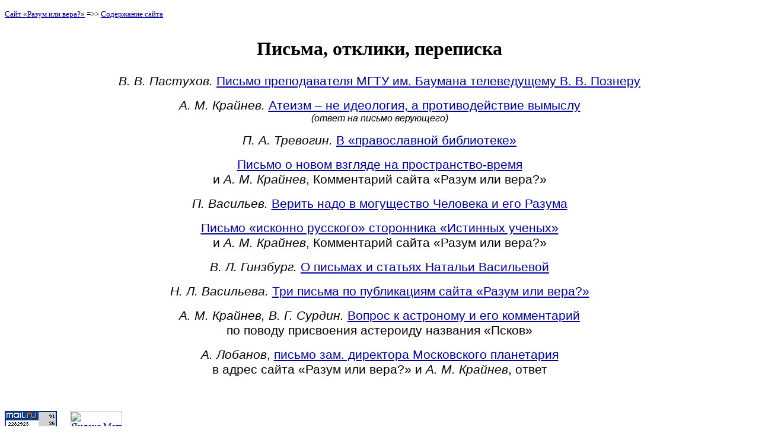

--- FILE ---
content_type: text/html
request_url: https://razumru.ru/letters/letters.htm
body_size: 6182
content:
<!DOCTYPE HTML PUBLIC "-//W3C//DTD HTML 4.01 Transitional//EN">
<html>
<head>
<title>
Разум или вера? Письма, отклики, переписка
</title>
<meta http-equiv="Content-Type" content="text/html; charset=windows-1251">
<base target=_self>
<style type="text/css">
<!--
body {
	font-family: Times New Roman;
	font-size: 12pt;
}
.style01 {
	font-size: 10pt;
	margin: 6pt 0pt 12pt;
}
.style02 {
	font-size: 16pt;
	margin-right: 0pt;
	margin-top: 12pt;
	margin-bottom: 12pt;
	margin-left: 0pt;
	text-align: center;
	font-family: Arial;
}
.style03 {
	margin: 0pt;
	font-style: italic;
	text-align: center;
	font-size: 12pt;
}
.style04 {
	margin: 0pt 0pt 18pt;
	text-align: center;
	font-weight: bold;
	font-size: 24pt;
	font-family: "Bookman Old Style";
}
a:link {
	color: #0000A0;
}
a:visited {
	color: #811B7B;
}
a:hover {
	color: #FF0000;
}
-->
</style>
</head>

<body>

<table border="0" cellspacing="0" cellpadding="0">
  <tr>
    <td>
<p class="style01">
<a href="../index.htm">Сайт «Разум или вера?»</a>&nbsp;=&gt;&gt; <a href="../head.htm">Содержание сайта</a><br>
&nbsp;</p>
	</td>
  </tr>
</table>

<p class="style04">
Письма, отклики, переписка</p>

<p class="style02">
<em>В.&nbsp;В.&nbsp;Пастухов.</em> <a href="letter04.htm">Письмо преподавателя МГТУ им.&nbsp;Баумана телеведущему&nbsp;В.&nbsp;В.&nbsp;Познеру</a></p>

<p class="style02">
<em>А.&nbsp;М.&nbsp;Крайнев.</em> <a href="letter03.htm">Атеизм&nbsp;– не идеология, а противодействие вымыслу</a><br>
<span class="style03">(ответ на письмо верующего)</span></p>

<p class="style02">
<em>П.&nbsp;А.&nbsp;Тревогин.</em> <a href="trevogin.htm">В&nbsp;«православной библиотеке»</a></p>

<p class="style02">
<a href="letter02.htm">Письмо о новом взгляде на пространство-время</a><br>
и <em>А.&nbsp;М.&nbsp;Крайнев</em>, Комментарий сайта «Разум&nbsp;или&nbsp;вера?»</p>

<p class="style02">
<em>П.&nbsp;Васильев.</em> <a href="letter01.htm">Верить надо в могущество Человека и его&nbsp;Разума</a></p>

<p class="style02">
<a href="domnich.htm">Письмо «исконно русского» сторонника «Истинных&nbsp;ученых»</a><br>
и <em>А.&nbsp;М.&nbsp;Крайнев</em>, Комментарий сайта «Разум&nbsp;или&nbsp;вера?»</p>

<p class="style02">
<em>В.&nbsp;Л.&nbsp;Гинзбург.</em> <a href="ginzburg.htm">О&nbsp;письмах и статьях Натальи&nbsp;Васильевой</a></p>

<p class="style02">
<em>Н.&nbsp;Л.&nbsp;Васильева.</em> <a href="vasilieva.htm">Три письма по публикациям сайта «Разум&nbsp;или&nbsp;вера?»</a></p>

<p class="style02">
<em>А.&nbsp;М.&nbsp;Крайнев, В.&nbsp;Г.&nbsp;Сурдин.</em> <a href="kra_sur.htm">Вопрос к астроному и его&nbsp;комментарий</a><br>
по поводу присвоения астероиду названия&nbsp;«Псков»</p>

<p class="style02">
<em>А.&nbsp;Лобанов</em>, <a href="lob_kra.htm">письмо зам. директора Московского планетария</a><br>
<nobr>в адрес сайта «Разум или вера?»</nobr> <nobr>и <em>А.&nbsp;М.&nbsp;Крайнев</em>, ответ</nobr></p>

<p class="style02">&nbsp;</p>

<table border="0" cellspacing="0" cellpadding="0">
  <tr align="left" height="31">
	<td width="110">
<!-- Rating Mail.ru counter -->
<script type="text/javascript">
var _tmr = window._tmr || (window._tmr = []);
_tmr.push({id: "614497", type: "pageView", start: (new Date()).getTime()});
(function (d, w, id) {
  if (d.getElementById(id)) return;
  var ts = d.createElement("script"); ts.type = "text/javascript"; ts.async = true; ts.id = id;
  ts.src = "https://top-fwz1.mail.ru/js/code.js";
  var f = function () {var s = d.getElementsByTagName("script")[0]; s.parentNode.insertBefore(ts, s);};
  if (w.opera == "[object Opera]") { d.addEventListener("DOMContentLoaded", f, false); } else { f(); }
})(document, window, "topmailru-code");
</script><noscript><div>
<img src="https://top-fwz1.mail.ru/counter?id=614497;js=na" style="border:0;position:absolute;left:-9999px;" alt="Top.Mail.Ru" />
</div></noscript>
<!-- //Rating Mail.ru counter -->
<!-- Rating Mail.ru logo -->
<a href="https://top.mail.ru/jump?from=614497">
<img src="https://top-fwz1.mail.ru/counter?id=614497;t=210;l=1" style="border:0;" height="31" width="88" alt="Top.Mail.Ru" /></a>
<!-- //Rating Mail.ru logo -->
    </td>
	<td width="110">
<!-- Yandex.Metrika informer -->
<a href="https://metrika.yandex.ru/stat/?id=54862768&amp;from=informer"
target="_blank" rel="nofollow"><img src="https://informer.yandex.ru/informer/54862768/3_1_FFFFFFFF_EFEFEFFF_0_uniques"
style="width:88px; height:31px; border:0;" alt="Яндекс.Метрика" title="Яндекс.Метрика: данные за сегодня (просмотры, визиты и уникальные посетители)" class="ym-advanced-informer" data-cid="54862768" data-lang="ru" /></a>
<!-- /Yandex.Metrika informer -->

<!-- Yandex.Metrika counter -->
<script type="text/javascript" >
   (function(m,e,t,r,i,k,a){m[i]=m[i]||function(){(m[i].a=m[i].a||[]).push(arguments)};
   m[i].l=1*new Date();k=e.createElement(t),a=e.getElementsByTagName(t)[0],k.async=1,k.src=r,a.parentNode.insertBefore(k,a)})
   (window, document, "script", "https://mc.yandex.ru/metrika/tag.js", "ym");

   ym(54862768, "init", {
        clickmap:true,
        trackLinks:true,
        accurateTrackBounce:true,
        webvisor:true
   });
</script>
<noscript><div><img src="https://mc.yandex.ru/watch/54862768" style="position:absolute; left:-9999px;" alt="" /></div></noscript>
<!-- /Yandex.Metrika counter -->
	</td>
	<td width="110">
<!--LiveInternet counter--><a href="https://www.liveinternet.ru/click"
target="_blank"><img id="licntDE07" width="88" height="31" style="border:0" 
title="LiveInternet: показано число просмотров за 24 часа, посетителей за 24 часа и за сегодня"
src="[data-uri]"
alt=""/></a><script>(function(d,s){d.getElementById("licntDE07").src=
"https://counter.yadro.ru/hit?t21.1;r"+escape(d.referrer)+
((typeof(s)=="undefined")?"":";s"+s.width+"*"+s.height+"*"+
(s.colorDepth?s.colorDepth:s.pixelDepth))+";u"+escape(d.URL)+
";h"+escape(d.title.substring(0,150))+";"+Math.random()})
(document,screen)</script><!--/LiveInternet-->
	</td>
  </tr>
</table>

</body>
</html>
